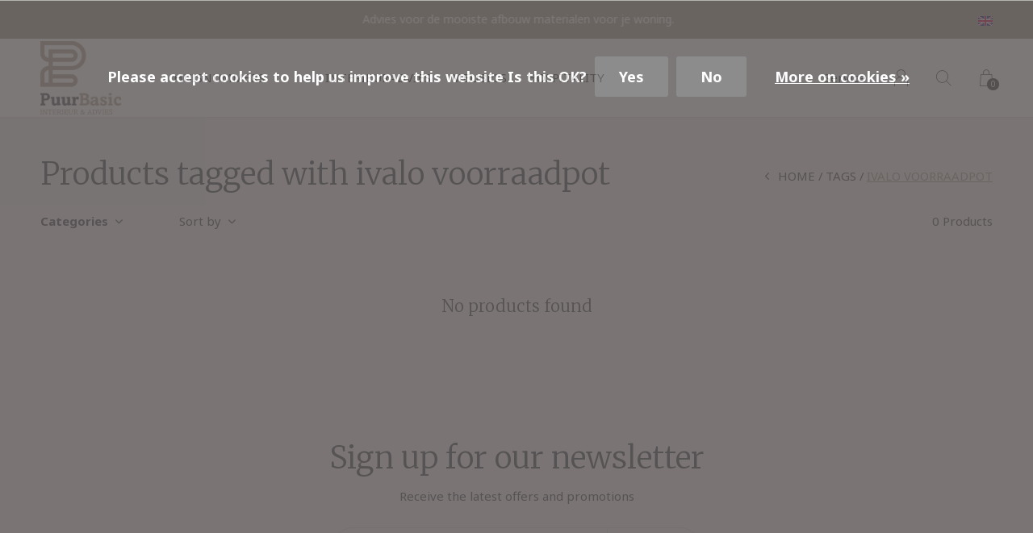

--- FILE ---
content_type: text/html;charset=utf-8
request_url: https://www.puurbasic.nl/en/tags/ivalo-voorraadpot/
body_size: 5685
content:
<!doctype html>
<html lang="en" dir="ltr" class="  h-white   custom-header  white ">
	<head>
    
        
    <meta charset="utf-8"/>
<!-- [START] 'blocks/head.rain' -->
<!--

  (c) 2008-2026 Lightspeed Netherlands B.V.
  http://www.lightspeedhq.com
  Generated: 02-02-2026 @ 16:56:05

-->
<link rel="canonical" href="https://www.puurbasic.nl/en/tags/ivalo-voorraadpot/"/>
<link rel="alternate" href="https://www.puurbasic.nl/en/index.rss" type="application/rss+xml" title="New products"/>
<link href="https://cdn.webshopapp.com/assets/cookielaw.css?2025-02-20" rel="stylesheet" type="text/css"/>
<meta name="robots" content="noodp,noydir"/>
<meta name="google-site-verification" content="3H7vJ6X5_MRHLR2B0QEX1t2joNxSLWYAePLs1gZe9JY"/>
<meta property="og:url" content="https://www.puurbasic.nl/en/tags/ivalo-voorraadpot/?source=facebook"/>
<meta property="og:site_name" content=""/>
<meta property="og:title" content="ivalo voorraadpot"/>
<!--[if lt IE 9]>
<script src="https://cdn.webshopapp.com/assets/html5shiv.js?2025-02-20"></script>
<![endif]-->
<!-- [END] 'blocks/head.rain' -->
    
		<meta charset="utf-8">
		<meta http-equiv="x-ua-compatible" content="ie=edge">
		<title>ivalo voorraadpot - </title>
		<meta name="description" content="">
		<meta name="keywords" content="ivalo, voorraadpot">
		<meta name="theme-color" content="#ffffff">
		<meta name="MobileOptimized" content="320">
		<meta name="HandheldFriendly" content="true">
		<meta name="viewport" content="width=device-width, initial-scale=1, maximum-scale=1, viewport-fit=cover, target-densitydpi=device-dpi, shrink-to-fit=no">
		<meta name="author" content="https://www.dmws.nl">
		<link rel="preload" href="https://fonts.googleapis.com/css?family=Noto%20Sans:300,400,500,600,700,800,900%7CMerriweather:300,400,500,600,700,800,900" as="style">
		<link rel="preload" as="style" href="https://cdn.webshopapp.com/shops/105478/themes/156623/assets/screen.css?2025012210251820210105103727?922">
    <link rel="preload" as="style" href="https://cdn.webshopapp.com/shops/105478/themes/156623/assets/settings.css?2025012210251820210105103727">
    <link rel="preload" as="style" href="https://cdn.webshopapp.com/shops/105478/themes/156623/assets/theme-corners.css?2025012210251820210105103727">		<link rel="preload" as="style" href="https://cdn.webshopapp.com/shops/105478/themes/156623/assets/custom.css?2025012210251820210105103727">
		<link rel="preload" as="font" href="https://cdn.webshopapp.com/shops/105478/themes/156623/assets/icomoon.woff2?2025012210251820210105103727">
		<link rel="preload" as="script" href="https://cdn.webshopapp.com/assets/jquery-1-9-1.js?2025-02-20">
		<link rel="preload" as="script" href="https://cdn.webshopapp.com/assets/jquery-ui-1-10-1.js?2025-02-20">
		<link rel="preload" as="script" href="https://cdn.webshopapp.com/assets/gui.js?2025-02-20">	
		<link rel="preload" as="script" href="https://cdn.webshopapp.com/shops/105478/themes/156623/assets/scripts.js?2025012210251820210105103727">
		<!--link rel="preload" as="script" href="https://cdn.webshopapp.com/shops/105478/themes/156623/assets/custom.js?2025012210251820210105103727?318"-->
    <link rel="preload" as="script" href="https://cdn.webshopapp.com/shops/105478/themes/156623/assets/global.js?2025012210251820210105103727">
    <link href="https://fonts.googleapis.com/css?family=Noto%20Sans:300,400,500,600,700,800,900%7CMerriweather:300,400,500,600,700,800,900" rel="stylesheet" type="text/css">
		<link rel="stylesheet" media="all" href="https://cdn.webshopapp.com/shops/105478/themes/156623/assets/screen.css?2025012210251820210105103727?809">
    <link rel="stylesheet" media="all" href="https://cdn.webshopapp.com/shops/105478/themes/156623/assets/settings.css?2025012210251820210105103727">
    <link rel="stylesheet" media="all" href="https://cdn.webshopapp.com/shops/105478/themes/156623/assets/theme-corners.css?2025012210251820210105103727">		<link rel="stylesheet" media="all" href="https://cdn.webshopapp.com/shops/105478/themes/156623/assets/custom.css?2025012210251820210105103727">
    		<link rel="icon" type="image/x-icon" href="https://cdn.webshopapp.com/shops/105478/themes/156623/v/2083365/assets/favicon.png?20231101091235">
		<link rel="apple-touch-icon" href="https://cdn.webshopapp.com/shops/105478/themes/156623/v/2083365/assets/favicon.png?20231101091235">
		<link rel="mask-icon" href="https://cdn.webshopapp.com/shops/105478/themes/156623/v/2083365/assets/favicon.png?20231101091235" color="#383838">
		<link rel="manifest" href="https://cdn.webshopapp.com/shops/105478/themes/156623/assets/manifest.json?2025012210251820210105103727">
		<link rel="preconnect" href="https://ajax.googleapis.com">
		<link rel="preconnect" href="https://cdn.webshopapp.com/">
		<link rel="preconnect" href="https://cdn.webshopapp.com/">	
		<link rel="preconnect" href="https://fonts.googleapis.com">
		<link rel="preconnect" href="https://fonts.gstatic.com" crossorigin>
		<link rel="dns-prefetch" href="https://ajax.googleapis.com">
		<link rel="dns-prefetch" href="https://cdn.webshopapp.com/">
		<link rel="dns-prefetch" href="https://cdn.webshopapp.com/">	
		<link rel="dns-prefetch" href="https://fonts.googleapis.com">
		<link rel="dns-prefetch" href="https://fonts.gstatic.com" crossorigin>
		<meta name="msapplication-config" content="https://cdn.webshopapp.com/shops/105478/themes/156623/assets/browserconfig.xml?2025012210251820210105103727">
<meta property="og:title" content="ivalo voorraadpot">
<meta property="og:type" content="website"> 
<meta property="og:description" content="">
<meta property="og:site_name" content="">
<meta property="og:url" content="https://www.puurbasic.nl/">
<meta property="og:image" content="https://cdn.webshopapp.com/shops/105478/themes/156623/v/2083721/assets/hero-image.jpg?20231101131747">
<meta name="twitter:title" content="ivalo voorraadpot">
<meta name="twitter:description" content="">
<meta name="twitter:site" content="">
<meta name="twitter:card" content="https://cdn.webshopapp.com/shops/105478/themes/156623/assets/logo.png?2025012210251820210105103727">
<meta name="twitter:image" content="https://cdn.webshopapp.com/shops/105478/themes/156623/v/2083721/assets/hero-image.jpg?20231101131747">
<script type="application/ld+json">
  [
        {
      "@context": "http://schema.org/",
      "@type": "Organization",
      "url": "https://www.puurbasic.nl/",
      "name": "",
      "legalName": "",
      "description": "",
      "logo": "https://cdn.webshopapp.com/shops/105478/themes/156623/assets/logo.png?2025012210251820210105103727",
      "image": "https://cdn.webshopapp.com/shops/105478/themes/156623/v/2083721/assets/hero-image.jpg?20231101131747",
      "contactPoint": {
        "@type": "ContactPoint",
        "contactType": "Customer service",
        "telephone": "+31(0)6-12215162"
      },
      "address": {
        "@type": "PostalAddress",
        "streetAddress": "Kleine Heisteeg 1",
        "addressLocality": "Sint-Oedenrode",
        "postalCode": "5491 TT",
        "addressCountry": "EN"
      }
         
    },
    { 
      "@context": "http://schema.org", 
      "@type": "WebSite", 
      "url": "https://www.puurbasic.nl/", 
      "name": "",
      "description": "",
      "author": [
        {
          "@type": "Organization",
          "url": "https://www.dmws.nl/",
          "name": "DMWS B.V.",
          "address": {
            "@type": "PostalAddress",
            "streetAddress": "Klokgebouw 195 (Strijp-S)",
            "addressLocality": "Eindhoven",
            "addressRegion": "NB",
            "postalCode": "5617 AB",
            "addressCountry": "NL"
          }
        }
      ]
    }
  ]
</script>        	</head>
	<body>
    <ul class="hidden-data hidden"><li>105478</li><li>156623</li><li>nee</li><li>en</li><li>live</li><li>info//puurbasic/nl</li><li>https://www.puurbasic.nl/en/</li></ul><div id="root"><header id="top"><p id="logo"><a href="https://www.puurbasic.nl/en/" accesskey="h"><img src="https://cdn.webshopapp.com/shops/105478/themes/156623/v/2083435/assets/logo-dark.png?20231101093929" alt="" width="100" height="45" class="inv"><img src="https://cdn.webshopapp.com/shops/105478/themes/156623/v/2083337/assets/logo-light.png?20231101091115" alt="" width="100" height="45"></a></p><nav id="skip"><ul><li><a href="#nav" accesskey="n">Ga naar navigatie (n)</a></li><li><a href="#content" accesskey="c">Ga naar inhoud (c)</a></li><li><a href="#footer" accesskey="f">Ga naar footer (f)</a></li></ul></nav><nav id="nav" aria-label="Menu"><ul class="text-uppercase"><li class="scroll"><a href="https://www.puurbasic.nl/en/huisnummers/">Huisnummers</a></li><li class="scroll"><a href="https://www.puurbasic.nl/en/"></a></li><li class="scroll"><a href="https://www.puurbasic.nl/en/"></a><ul ><li><a href="https://www.puurbasic.nl/en/"></a></li><li><a href="https://www.puurbasic.nl/en/2702722/tuinverlichting/">Tuinverlichting</a></li><li><a href="https://www.puurbasic.nl/en/"></a></li><li><a href="https://www.puurbasic.nl/en/"></a></li><li><a href="https://www.puurbasic.nl/en/"></a></li><li><a href="https://www.puurbasic.nl/en/"></a></li><li><a href="https://www.puurbasic.nl/en/"></a></li><li><a href="https://www.puurbasic.nl/en/"></a></li><li><a href="https://www.puurbasic.nl/en/"></a></li><li><a href="https://www.puurbasic.nl/en/"></a></li><li><a href="https://www.puurbasic.nl/en/"></a></li><li><a href="https://www.puurbasic.nl/en/"></a></li></ul></li><li class="scroll"><a href="https://www.puurbasic.nl/en/interieuradvies/">Interieuradvies</a></li><li class="scroll"><a href="https://www.puurbasic.nl/en/meubels/">Meubels</a><ul ><li><a href="https://www.puurbasic.nl/en/meubels/signature-dining-chair/">Signature Dining Chair</a></li><li><a href="https://www.puurbasic.nl/en/meubels/signature-dining-bench/">Signature Dining Bench</a></li></ul></li><li class="scroll"><a href="https://www.puurbasic.nl/en/hospitality/">Hospitality </a></li></ul><ul><li><a accesskey="5" href="https://www.puurbasic.nl/en/service/">Service</a><em>(4)</em></li><li><a accesskey="6" href="https://www.puurbasic.nl/en/account/"><i class="icon-user"></i><span class="hidden"> Sign in</span></a><em>(5)</em><li><a accesskey="7" href="./"><i class="icon-zoom"></i><span class="hidden">Search</span></a><em>(6)</em></li><li class="cart"><a accesskey="8" href="https://www.puurbasic.nl/en/cart/"><i class="icon-cart"></i><span class="hidden">Cart</span><span>0</span></a><em>(7)</em></li><li class="lang"><a class="nl" accesskey="9" href="./"><img src="https://cdn.webshopapp.com/shops/105478/themes/156623/assets/flag-en.svg?2025012210251820210105103727" alt="English" width="18" height="12"><span class="hidden">Language</span></a><em>(9)</em><ul><li><a href="https://www.puurbasic.nl/nl/go/category/"><img src="https://cdn.webshopapp.com/shops/105478/themes/156623/assets/flag-nl.svg?2025012210251820210105103727" alt="Nederlands" width="18" height="12"><span>Nederlands</span></a></li><li><a href="https://www.puurbasic.nl/en/go/category/"><img src="https://cdn.webshopapp.com/shops/105478/themes/156623/assets/flag-en.svg?2025012210251820210105103727" alt="English" width="18" height="12"><span>English</span></a></li></ul></li></ul></nav><form action="https://www.puurbasic.nl/en/search/" method="get" id="formSearch"><p><label for="q">Search</label><input type="search" id="q" name="q" value="" autocomplete="off" required><button type="submit">Search</button></p></form><div class="subheader"><div class="owlSlider"><div class="item">Een verrassend interieur ontwerp waarbij alles klopt.</div><div class="item">Advies voor de mooiste afbouw materialen voor je woning.</div><div class="item">(ver)bouwen kan ook anders, wij ontzorgen je.</div><div class="item">Maak je interieur compleet met de producten uit onze interieurshop. </div></div><li class="language-widget"><a class="nl" accesskey="9"><img src="https://cdn.webshopapp.com/shops/105478/themes/156623/assets/flag-en.svg?2025012210251820210105103727" alt="English" width="18" height="12"><span class="hidden">Language</span></a><ul><li><a href="https://www.puurbasic.nl/nl/go/category/"><img src="https://cdn.webshopapp.com/shops/105478/themes/156623/assets/flag-nl.svg?2025012210251820210105103727" alt="Nederlands" width="18" height="12"><span>Nederlands</span></a></li><li><a href="https://www.puurbasic.nl/en/go/category/"><img src="https://cdn.webshopapp.com/shops/105478/themes/156623/assets/flag-en.svg?2025012210251820210105103727" alt="English" width="18" height="12"><span>English</span></a></li></ul></li></div></header><main id="content" class="light p-enabled  "><article class=""><h1 class="m10">Products tagged with ivalo voorraadpot</h1></article><article class="module-box no-img"><nav class="nav-sticky"><ul><li><a href="https://www.puurbasic.nl/en/">Home</a></li><li><a href="https://www.puurbasic.nl/en/tags/">Tags</a></li><li>ivalo voorraadpot</li></ul></nav><form action="https://www.puurbasic.nl/en/tags/ivalo-voorraadpot/" method="get" class="form-filter" id="formFilter"><input type="hidden" name="limit" value="24" id="filter_form_limit_active" /><input type="hidden" name="sort" value="asc" id="filter_form_sort_active" /><input type="hidden" name="max" value="5" id="filter_form_max_active" /><input type="hidden" name="min" value="0" id="filter_form_min_active" /><ul class="list-filter" aria-label="Filters"><li class="strong tablet-hide"><a href="./">Categories</a><ul><li><a href="https://www.puurbasic.nl/en/huisnummers/">Huisnummers </a></li><li><a href="https://www.puurbasic.nl/en/"></a></li><li><a href="https://www.puurbasic.nl/en/"></a><ul><li><a href="https://www.puurbasic.nl/en/"></a></li><li><a href="https://www.puurbasic.nl/en/2702722/tuinverlichting/">Tuinverlichting </a></li><li><a href="https://www.puurbasic.nl/en/"></a></li><li><a href="https://www.puurbasic.nl/en/"></a></li><li><a href="https://www.puurbasic.nl/en/"></a></li><li><a href="https://www.puurbasic.nl/en/"></a></li><li><a href="https://www.puurbasic.nl/en/"></a></li><li><a href="https://www.puurbasic.nl/en/"></a></li><li><a href="https://www.puurbasic.nl/en/"></a></li><li><a href="https://www.puurbasic.nl/en/"></a></li><li><a href="https://www.puurbasic.nl/en/"></a></li><li><a href="https://www.puurbasic.nl/en/"></a></li></ul></li><li><a href="https://www.puurbasic.nl/en/interieuradvies/">Interieuradvies </a></li><li><a href="https://www.puurbasic.nl/en/meubels/">Meubels </a><ul><li><a href="https://www.puurbasic.nl/en/meubels/signature-dining-chair/">Signature Dining Chair </a></li><li><a href="https://www.puurbasic.nl/en/meubels/signature-dining-bench/">Signature Dining Bench </a></li></ul></li><li><a href="https://www.puurbasic.nl/en/hospitality/">Hospitality  </a></li></ul></li><li><a href="./" data-sort="true">Sort by</a><p><span><label class="hidden" for="sort">Sort by:</label><select id="sortselect" name="sort"><option value="popular">Popularity</option><option value="newest">Newest products</option><option value="lowest">Lowest price</option><option value="highest">Highest price</option><option value="asc" selected="selected">Name ascending</option><option value="desc">Name descending</option></select></span></p></li><li class="text-right">0 Products</li></ul></form><ul class="list-collection"><li class="wide"><h2 style="color:#3e464a;">No products found</h2></li></ul></article><article class="m250"><p class="strong"></p></article><form id="formNewsletter" action="https://www.puurbasic.nl/en/account/newsletter/" method="post" class="form-newsletter"><input type="hidden" name="key" value="7090e348d5dbf312ea0c3538731b4237" /><h2>Sign up for our newsletter</h2><p>Receive the latest offers and promotions</p><p><label for="formNewsletterEmail">E-mail address</label><input type="email" id="formNewsletterEmail" name="email" required><button type="submit">Subscribe</button></p></form></main><footer id="footer" class="light-footer"><nav><div><h3>Puur Basic Interieur adviesstudio</h3><p></p><p></p></div><div><h3>Information</h3><ul><li><a href="https://www.puurbasic.nl/en/service/about/">About</a></li><li><a href="https://www.puurbasic.nl/en/service/">contact</a></li><li><a href="https://www.puurbasic.nl/en/service/hospitality/">Hospitality</a></li></ul></div><div><h3><a class="title" href="https://www.puurbasic.nl/en/locations/">Locations</a></h3><ul></ul></div><div><h3>Contact</h3><ul class="list-contact"><li><a href="tel:">+31(0)6-12215162</a> op werkdagen bereikbaar tussen 9.00 - 13.00 uur</li><li><span><a href="./" class="email"><span class="__cf_email__" data-cfemail="a4cdcac2cbe4d4d1d1d6c6c5d7cdc78acac8">[email&#160;protected]</span></a></span> u ontvangt tijdens werkdagen binnen 48 uur een reactie</li></ul></div></nav><ul class="list-social"><li><a rel="external" href="https://www.facebook.com/puurbasic"><i class="icon-facebook"></i><span>Facebook</span></a></li><li><a rel="external" href="https://www.instagram.com/puurbasic"><i class="icon-instagram"></i><span>Instagram</span></a></li><li><a rel="external" href="https://www.pinterest.com/puurbasic"><i class="icon-pinterest"></i><span>Pinterest</span></a></li><li><a rel="external" href="https://www.youtube.com/puurbasic"><i class="icon-youtube"></i><span>YouTube</span></a></li></ul><ul class="list-payments dmws-payments"><li><img src="https://cdn.webshopapp.com/shops/105478/themes/156623/assets/preload.gif?2025012210251820210105103727" data-src="https://cdn.webshopapp.com/shops/105478/themes/156623/assets/z-banktransfer.png?2025012210251820210105103727" alt="banktransfer" width="45" height="21"></li><li><img src="https://cdn.webshopapp.com/shops/105478/themes/156623/assets/preload.gif?2025012210251820210105103727" data-src="https://cdn.webshopapp.com/shops/105478/themes/156623/assets/z-ideal.png?2025012210251820210105103727" alt="ideal" width="45" height="21"></li><li><img src="https://cdn.webshopapp.com/shops/105478/themes/156623/assets/preload.gif?2025012210251820210105103727" data-src="https://cdn.webshopapp.com/shops/105478/themes/156623/assets/z-mistercash.png?2025012210251820210105103727" alt="mistercash" width="45" height="21"></li><li><img src="https://cdn.webshopapp.com/shops/105478/themes/156623/assets/preload.gif?2025012210251820210105103727" data-src="https://cdn.webshopapp.com/shops/105478/themes/156623/assets/z-pin.png?2025012210251820210105103727" alt="pin" width="45" height="21"></li><li><img src="https://cdn.webshopapp.com/shops/105478/themes/156623/assets/preload.gif?2025012210251820210105103727" data-src="https://cdn.webshopapp.com/shops/105478/themes/156623/assets/z-cash.png?2025012210251820210105103727" alt="cash" width="45" height="21"></li><li><img src="https://cdn.webshopapp.com/shops/105478/themes/156623/assets/preload.gif?2025012210251820210105103727" data-src="https://cdn.webshopapp.com/shops/105478/themes/156623/assets/z-mastercard.png?2025012210251820210105103727" alt="mastercard" width="45" height="21"></li><li><img src="https://cdn.webshopapp.com/shops/105478/themes/156623/assets/preload.gif?2025012210251820210105103727" data-src="https://cdn.webshopapp.com/shops/105478/themes/156623/assets/z-directebanking.png?2025012210251820210105103727" alt="directebanking" width="45" height="21"></li><li><img src="https://cdn.webshopapp.com/shops/105478/themes/156623/assets/preload.gif?2025012210251820210105103727" data-src="https://cdn.webshopapp.com/shops/105478/themes/156623/assets/z-belfius.png?2025012210251820210105103727" alt="belfius" width="45" height="21"></li><li><img src="https://cdn.webshopapp.com/shops/105478/themes/156623/assets/preload.gif?2025012210251820210105103727" data-src="https://cdn.webshopapp.com/shops/105478/themes/156623/assets/z-klarnapaylater.png?2025012210251820210105103727" alt="klarnapaylater" width="45" height="21"></li></ul><p><img src="https://cdn.webshopapp.com/shops/105478/themes/156623/assets/preload.gif?2025012210251820210105103727" data-src="https://cdn.webshopapp.com/shops/105478/themes/156623/v/2083435/assets/logo-dark.png?20231101093929" alt="" width="100" height="45" class="inv"><span class="dmws-copyright">© Copyright <span class="date">2019</span> - Theme RePos - Theme By <a href="https://dmws.nl/themes/" target="_blank" rel="noopener">DMWS</a> x <a href="https://plus.dmws.nl/" title="Upgrade your theme with Plus+ for Lightspeed" target="_blank" rel="noopener">Plus+</a>  - <a href="https://www.puurbasic.nl/en/rss/">RSS feed</a></span></p></footer><script data-cfasync="false" src="/cdn-cgi/scripts/5c5dd728/cloudflare-static/email-decode.min.js"></script><script>
       var instaUser = false;
  var showWishlist = '';
  var accountName = '';
	var basicUrl = 'https://www.puurbasic.nl/en/';
  var checkoutLink = 'https://www.puurbasic.nl/en/checkout/';
  var exclVat = 'Excl. tax';
  var asyncUrl = 'https://cdn.webshopapp.com/shops/105478/themes/156623/assets/async.js?2025012210251820210105103727';
  var TRANSLATIONS = {
  	"viewProuct": 'View product',
    "of": 'of',
    "articlesSeen": 'products seen',
    "favorites": 'Favoriten',
    "shippingCosts": 'Shipping costs',
    "inCart": 'In winkelwagen',
    "excl": 'Excl',
    "seenProducts": 'Seen %1 of the %2 products'
  };
  var SHOP_SETTINGS = {
    "SHOW_PRODUCT_BRAND": 1,
    "B2B": '',
    "LEGAL": 'normal',
    // "showSecondImage": ( "1" === "1" ) ? 0: 1,
    "showSecondImage": 1,
    "imageFill": 1 ? "1": "2",
    "CURRENCY": {
    	"SHOW": 0,
      "CHAR": '€'
    }
  }
	var template = 'pages/collection.rain';
  var view = 'View';
	var validFor = 'Valid for:';
	var noRewards = 'No rewards available for this order.';

	window.LS_theme = {
    "name":"RePOS",
    "developer":"DMWS",
    "docs":"https://supportdmws.zendesk.com/hc/nl/sections/360004945820-Theme-Repos",
  }
</script><style>
    .ui-slider-a label:before { content: "€"; }
</style></div><script src="https://cdn.webshopapp.com/assets/jquery-1-9-1.js?2025-02-20"></script><script>window.jQuery || document.write('<script src="https://cdn.webshopapp.com/shops/105478/themes/156623/assets/jquery.js?2025012210251820210105103727"><\/script>');</script><script src="https://cdn.webshopapp.com/assets/jquery-ui-1-10-1.js?2025-02-20"></script><script>window.jQuery.ui || document.write('<script src="https://cdn.webshopapp.com/shops/105478/themes/156623/assets/jquery-ui.js?2025012210251820210105103727"><\/script>')</script><script>let $ = jQuery</script><script src="https://cdn.webshopapp.com/shops/105478/themes/156623/assets/instafeed-min.js?2025012210251820210105103727"></script><script src="https://cdn.webshopapp.com/assets/gui.js?2025-02-20"></script><script src="https://cdn.webshopapp.com/shops/105478/themes/156623/assets/scripts.js?2025012210251820210105103727"></script><script src="https://cdn.webshopapp.com/shops/105478/themes/156623/assets/global.js?2025012210251820210105103727"></script><script src="https://cdn.webshopapp.com/shops/105478/themes/156623/assets/custom.js?2025012210251820210105103727?376"></script><!-- [START] 'blocks/body.rain' --><script>
(function () {
  var s = document.createElement('script');
  s.type = 'text/javascript';
  s.async = true;
  s.src = 'https://www.puurbasic.nl/en/services/stats/pageview.js';
  ( document.getElementsByTagName('head')[0] || document.getElementsByTagName('body')[0] ).appendChild(s);
})();
</script><!-- Global site tag (gtag.js) - Google Analytics --><script async src="https://www.googletagmanager.com/gtag/js?id=G-1E6SWCSJH1"></script><script>
    window.dataLayer = window.dataLayer || [];
    function gtag(){dataLayer.push(arguments);}

        gtag('consent', 'default', {"ad_storage":"denied","ad_user_data":"denied","ad_personalization":"denied","analytics_storage":"denied","region":["AT","BE","BG","CH","GB","HR","CY","CZ","DK","EE","FI","FR","DE","EL","HU","IE","IT","LV","LT","LU","MT","NL","PL","PT","RO","SK","SI","ES","SE","IS","LI","NO","CA-QC"]});
    
    gtag('js', new Date());
    gtag('config', 'G-1E6SWCSJH1', {
        'currency': 'EUR',
                'country': 'NL'
    });

    </script><script><!-- start BKPlatform -->
var bkRawUrl = function(){return window.location.href}();
(function (doc, scriptPath, apiKey) {
        var sc, node, today=new Date(),dd=today.getDate(),mm=today.getMonth()+1,yyyy=today.getFullYear();if(dd<10)dd='0'+dd;if(mm<10)mm='0'+mm;today=yyyy+mm+dd;
        window.BKShopApiKey =  apiKey;
        // Load base script tag
        sc = doc.createElement("script");
        sc.type = "text/javascript";
        sc.async = !0;
        sc.src = scriptPath + '?' + today;
        node = doc.getElementsByTagName("script")[0];
        node.parentNode.insertBefore(sc, node);
})(document, 'https://sdk.beeketing.com/js/beeketing.js', 'dc31abfdbad5b86c15d7742402d214f5');
<!-- end BKPlatform --></script><div class="wsa-cookielaw">
            Please accept cookies to help us improve this website Is this OK?
      <a href="https://www.puurbasic.nl/en/cookielaw/optIn/" class="wsa-cookielaw-button wsa-cookielaw-button-green" rel="nofollow" title="Yes">Yes</a><a href="https://www.puurbasic.nl/en/cookielaw/optOut/" class="wsa-cookielaw-button wsa-cookielaw-button-red" rel="nofollow" title="No">No</a><a href="https://www.puurbasic.nl/en/service/privacy-policy/" class="wsa-cookielaw-link" rel="nofollow" title="More on cookies">More on cookies &raquo;</a></div><!-- [END] 'blocks/body.rain' -->	</body>
</html>

--- FILE ---
content_type: text/javascript;charset=utf-8
request_url: https://www.puurbasic.nl/en/services/stats/pageview.js
body_size: -414
content:
// SEOshop 02-02-2026 16:56:08